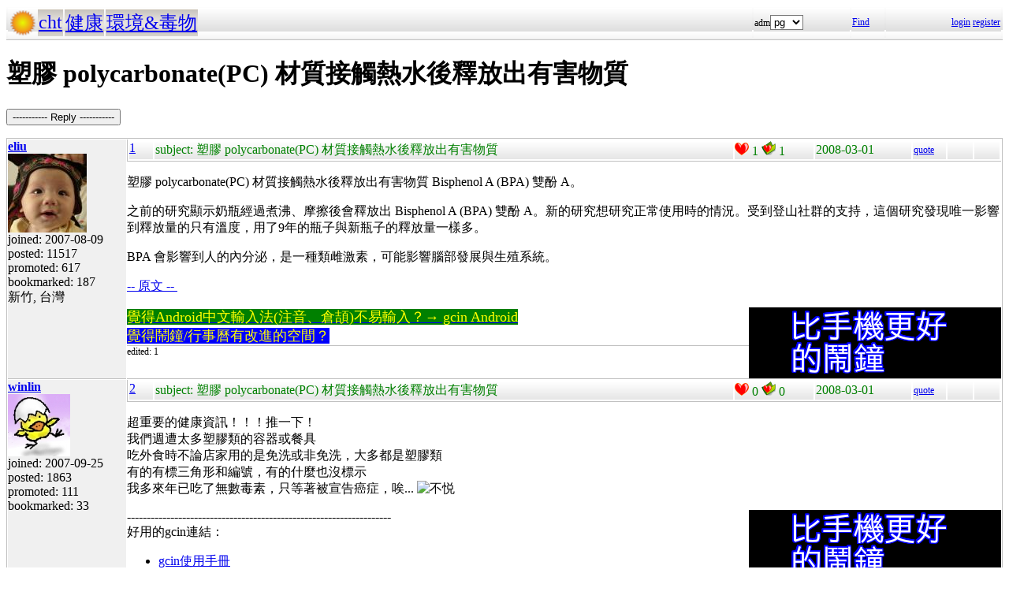

--- FILE ---
content_type: text/html; charset=UTF-8
request_url: http://www.hyperrate.com/thread.php?tid=3260
body_size: 8845
content:
<html>
<head>
<meta http-equiv="Content-Type" content="text/html; charset=UTF-8">
<link rel="stylesheet" type="text/css" href="my.css">
<title>塑膠 polycarbonate(PC) 材質接觸熱水後釋放出有害物質</title>
<link rel="icon" href="icon-dir-ico/00000029.ico" type="image/x-icon">
</head>
<body>
<table class="dirbar w100"><tr class='dir4'><td class='td0'><table class='wauto'><tr><td><a href="/dir.php?eid=1"><img src="logo1.png" width="32" height="32"></a></td><td class='dirpath'><a href='dir.php?eid=20'>cht</a></td><td class='dirpath'><a href='dir.php?eid=21'>健康</a></td><td class='dirpath'><a href='dir.php?eid=103'>環境&毒物</a></td></tr></table></td><td width='120'>adm<select><option onclick='window.location.assign("usr-info.php?uid=52&eid=103")'>pg</option><option onclick='window.location.assign("usr-info.php?uid=3&eid=103")'>eliu</option></select></td>
<td width='40'><a href='sea-ui.php?eid=103'>Find</a></td>
<td width='144' class='dir4 f12' align='right'><a href='login.php?eid=103'>login</a>
<a href='register.php?eid=103'>register</a></td></tr>
</table>
<h1>塑膠 polycarbonate(PC) 材質接觸熱水後釋放出有害物質</h1><p><button onclick='window.location.assign("edit.php?parent=3260")'>----------- Reply -----------</button></p>
<table class='outer w100' cellspacing='1'>
<tr><td class='tv0 td0' width='150'><a name='3260'></a><a href='usr-info.php?uid=3&eid=103'><b>eliu</b><br><img src='avatar-usr/3/3.jpg'><br></a> joined:
2007-08-09<br>posted:
11517<br>promoted: 617<br>bookmarked: 187<br>新竹, 台灣</td><td class='bottom td0'><table class='left_bottom w100'><tr class='tb'><td width='30' class='td0'><a href='thread.php?tid=3260#3260'>1</a></td><td align='left'>subject:
塑膠 polycarbonate(PC) 材質接觸熱水後釋放出有害物質</td><td width='100' class='td0'><img src='heart.png' id='he3260' alt='Promote' title='Promote' onclick='promote(3260)' onMouseOver='inc_pro(3260)' onMouseOut='dec_pro(3260)'>
<span id='pro3260'>1</span>
<a href='topic-bookmark.php?tid=3260'><img src='fav.png' alt='Bookmark' title='Bookmark'></a>
1</td><td width='120'>2008-03-01</td><td width='40' class='f12'><a href='edit.php?parent=3260&mode=quote'>quote</a></td><td width='30' class='f12'>&nbsp;</td><td width="30" class='f12'>&nbsp;</td></tr></table><div><p>
塑膠 polycarbonate(PC) 材質接觸熱水後釋放出有害物質 Bisphenol A (BPA) 雙酚 A。&nbsp;
</p>
<p>
之前的研究顯示奶瓶經過煮沸、摩擦後會釋放出 Bisphenol A (BPA) 雙酚 A。新的研究想研究正常使用時的情況。受到登山社群的支持，這個研究發現唯一影響到釋放量的只有溫度，用了9年的瓶子與新瓶子的釋放量一樣多。
</p>
<p>
BPA 會影響到人的內分泌，是一種類雌激素，可能影響腦部發展與生殖系統。 
</p>
<p>
<a href="http://www.sciencedaily.com/releases/2008/01/080130092108.htm" target="_blank">-- 原文 --&nbsp;</a>
</p>
<div style='float:right'><a href='https://shopee.tw/product/1030707460/41311850732/'><img src='alarm-clock-bannder.png'></a></div><div><span style="font-size: large;"><a href="https://play.google.com/store/apps/details?id=com.hyperrate.gcinfree"><span style="color: #ffff00; background-color: #008000;">覺得Android中文輸入法(注音、倉頡)不易輸入？&rarr; gcin Android</span></a></span></div>
<div><span style="color: #ffff00; font-size: large; background-color: #0000ff;"><a href="https://play.google.com/store/apps/details?id=com.hyperrate.andalarmad"><span style="color: #ffff00; background-color: #0000ff;">覺得鬧鐘/行事曆有改進的空間？</span></a></span></div></div>
<div class='tv1' style='bottom:0;'>edited: 1
</div></td></tr>
<tr><td class='tv0 td0' width='150'><a name='3264'></a><a href='usr-info.php?uid=59&eid=103'><b>winlin</b><br><img src='avatar-usr/59/59.jpg'><br></a> joined:
2007-09-25<br>posted:
1863<br>promoted: 111<br>bookmarked: 33<br></td><td class='bottom td0'><table class='left_bottom w100'><tr class='tb'><td width='30' class='td0'><a href='thread.php?tid=3264#3264'>2</a></td><td align='left'>subject:
塑膠 polycarbonate(PC) 材質接觸熱水後釋放出有害物質</td><td width='100' class='td0'><img src='heart.png' id='he3264' alt='Promote' title='Promote' onclick='promote(3264)' onMouseOver='inc_pro(3264)' onMouseOut='dec_pro(3264)'>
<span id='pro3264'>0</span>
<a href='topic-bookmark.php?tid=3264'><img src='fav.png' alt='Bookmark' title='Bookmark'></a>
0</td><td width='120'>2008-03-01</td><td width='40' class='f12'><a href='edit.php?parent=3264&mode=quote'>quote</a></td><td width='30' class='f12'>&nbsp;</td><td width="30" class='f12'>&nbsp;</td></tr></table><div><p>
超重要的健康資訊！！！推一下！<br />
我們週遭太多塑膠類的容器或餐具<br />
吃外食時不論店家用的是免洗或非免洗，大多都是塑膠類<br />
有的有標三角形和編號，有的什麼也沒標示<br />
我多來年已吃了無數毒素，只等著被宣告癌症，唉... <img src="tinymce/jscripts/tiny_mce/plugins/emotions/images/smiley-frown.gif" border="0" alt="不悦" title="不悦" /> 
</p>
<div style='float:right'><a href='https://shopee.tw/product/1030707460/41311850732/'><img src='alarm-clock-bannder.png'></a></div><p>-------------------------------------------------------------------<br /> 好用的gcin連結：</p>
<ul>
<li><a href="files/67/67-OtyYdca5ST/README.html" target="_blank">gcin使用手冊</a></li>
<li><a href="dir.php?eid=67">最新gcin套件下載點（Fedora、Debian、Ubuntu）</a></li>
<li><a href="dir.php?eid=215" target="_blank">gcin for windows 下載點與使用指南</a></li>
<li><a href="gcin%20for%20Android">gcin for Android</a></li>
<li><a href="thread.php?tid=10789" target="_blank">拆字型輸入法自動選字使用指南(倉、嘸、行、易...等</a><a href="thread.php?tid=10789" target="_blank">gtab輸入法均適用)</a></li>
<li><a href="dir.php?eid=95">其他更多gcin的好康分享(佈景主題、圖示、輸入法、使用技巧、心得分享...等)&nbsp; </a></li>
</ul></div>
</td></tr>
<tr><td class='tv0 td0' width='150'><a name='3268'></a><a href='usr-info.php?uid=3&eid=103'><b>eliu</b><br><img src='avatar-usr/3/3.jpg'><br></a> joined:
2007-08-09<br>posted:
11517<br>promoted: 617<br>bookmarked: 187<br>新竹, 台灣</td><td class='bottom td0'><table class='left_bottom w100'><tr class='tb'><td width='30' class='td0'><a href='thread.php?tid=3268#3268'>3</a></td><td align='left'>subject:
</td><td width='100' class='td0'><img src='heart.png' id='he3268' alt='Promote' title='Promote' onclick='promote(3268)' onMouseOver='inc_pro(3268)' onMouseOut='dec_pro(3268)'>
<span id='pro3268'>0</span>
<a href='topic-bookmark.php?tid=3268'><img src='fav.png' alt='Bookmark' title='Bookmark'></a>
0</td><td width='120'>2008-03-02</td><td width='40' class='f12'><a href='edit.php?parent=3268&mode=quote'>quote</a></td><td width='30' class='f12'>&nbsp;</td><td width="30" class='f12'>&nbsp;</td></tr></table><div><p>
以前看到的資訊都說 PC 是一種無毒性的塑膠，像奶瓶、辦公室的那種超大罐的瓶裝水、非PET的透明的飲用水瓶，這些都是用 PC。所以號稱與實際上有很大的差距。&nbsp;
</p>
<div style='float:right'><a href='https://shopee.tw/product/1030707460/41311850732/'><img src='alarm-clock-bannder.png'></a></div><div><span style="font-size: large;"><a href="https://play.google.com/store/apps/details?id=com.hyperrate.gcinfree"><span style="color: #ffff00; background-color: #008000;">覺得Android中文輸入法(注音、倉頡)不易輸入？&rarr; gcin Android</span></a></span></div>
<div><span style="color: #ffff00; font-size: large; background-color: #0000ff;"><a href="https://play.google.com/store/apps/details?id=com.hyperrate.andalarmad"><span style="color: #ffff00; background-color: #0000ff;">覺得鬧鐘/行事曆有改進的空間？</span></a></span></div></div>
</td></tr>
<tr><td class='tv0 td0' width='150'><a name='4209'></a><a href='usr-info.php?uid=3&eid=103'><b>eliu</b><br><img src='avatar-usr/3/3.jpg'><br></a> joined:
2007-08-09<br>posted:
11517<br>promoted: 617<br>bookmarked: 187<br>新竹, 台灣</td><td class='bottom td0'><table class='left_bottom w100'><tr class='tb'><td width='30' class='td0'><a href='thread.php?tid=4209#4209'>4</a></td><td align='left'>subject:
加拿大禁用奶瓶使用 polycarbonate(PC) 的奶瓶</td><td width='100' class='td0'><img src='heart.png' id='he4209' alt='Promote' title='Promote' onclick='promote(4209)' onMouseOver='inc_pro(4209)' onMouseOut='dec_pro(4209)'>
<span id='pro4209'>0</span>
<a href='topic-bookmark.php?tid=4209'><img src='fav.png' alt='Bookmark' title='Bookmark'></a>
0</td><td width='120'>2008-04-19</td><td width='40' class='f12'><a href='edit.php?parent=4209&mode=quote'>quote</a></td><td width='30' class='f12'>&nbsp;</td><td width="30" class='f12'>&nbsp;</td></tr></table><div><p>
在 60天評論期後，加拿大將禁用奶瓶使用 polycarbonate(PC) 的材質。
</p>
<p>
政府監控曝露在 polycarbonate(PC) 5000 人，研究報告將在 2009 年完成，如果對成人也有危險，將有進一步的行動。
</p>
<p>
&nbsp;
</p>
<p>
<a href="http://www.nytimes.com/2008/04/19/business/worldbusiness/19plastic.html?ref=health" target="_blank">-- 紐約時報 --&nbsp;</a>
</p>
<div><span style="font-size: large;"><a href="https://play.google.com/store/apps/details?id=com.hyperrate.gcinfree"><span style="color: #ffff00; background-color: #008000;">覺得Android中文輸入法(注音、倉頡)不易輸入？&rarr; gcin Android</span></a></span></div>
<div><span style="color: #ffff00; font-size: large; background-color: #0000ff;"><a href="https://play.google.com/store/apps/details?id=com.hyperrate.andalarmad"><span style="color: #ffff00; background-color: #0000ff;">覺得鬧鐘/行事曆有改進的空間？</span></a></span></div></div>
</td></tr>
<tr><td class='tv0 td0' width='150'><a name='4213'></a><a href='usr-info.php?uid=128&eid=103'><b>Solomon</b><br><img src='avatar-usr/28/128.png'><br></a> joined:
2008-02-27<br>posted:
78<br>promoted: 22<br>bookmarked: 3<br></td><td class='bottom td0'><table class='left_bottom w100'><tr class='tb'><td width='30' class='td0'><a href='thread.php?tid=4213#4213'>5</a></td><td align='left'>subject:
</td><td width='100' class='td0'><img src='heart.png' id='he4213' alt='Promote' title='Promote' onclick='promote(4213)' onMouseOver='inc_pro(4213)' onMouseOut='dec_pro(4213)'>
<span id='pro4213'>0</span>
<a href='topic-bookmark.php?tid=4213'><img src='fav.png' alt='Bookmark' title='Bookmark'></a>
0</td><td width='120'>2008-04-19</td><td width='40' class='f12'><a href='edit.php?parent=4213&mode=quote'>quote</a></td><td width='30' class='f12'>&nbsp;</td><td width="30" class='f12'>&nbsp;</td></tr></table><div><p>
我用的冷水瓶(可耐熱120度)也是PC的，雖然我很少裝熱水。但是平常在房間喝的水都是裝到冷水瓶中。現在就看看一般使用會不會也有造成影響。
</p>
</div>
</td></tr>
<tr><td class='tv0 td0' width='150'><a name='5869'></a><a href='usr-info.php?uid=3&eid=103'><b>eliu</b><br><img src='avatar-usr/3/3.jpg'><br></a> joined:
2007-08-09<br>posted:
11517<br>promoted: 617<br>bookmarked: 187<br>新竹, 台灣</td><td class='bottom td0'><table class='left_bottom w100'><tr class='tb'><td width='30' class='td0'><a href='thread.php?tid=5869#5869'>6</a></td><td align='left'>subject:
</td><td width='100' class='td0'><img src='heart.png' id='he5869' alt='Promote' title='Promote' onclick='promote(5869)' onMouseOver='inc_pro(5869)' onMouseOut='dec_pro(5869)'>
<span id='pro5869'>0</span>
<a href='topic-bookmark.php?tid=5869'><img src='fav.png' alt='Bookmark' title='Bookmark'></a>
0</td><td width='120'>2008-07-31</td><td width='40' class='f12'><a href='edit.php?parent=5869&mode=quote'>quote</a></td><td width='30' class='f12'>&nbsp;</td><td width="30" class='f12'>&nbsp;</td></tr></table><div><p>
<a href="http://www.treehugger.com/files/2008/04/bpa-danger-from-cans.php" target="_blank">BPA另外一個主要來源</a>是來自罐頭的內裡(內層膜)，是含 BPA 的環氧樹脂(epox)組成。
</p>
<p>
少吃為妙，罐頭直接加熱更是不可以。 
</p>
<div><span style="font-size: large;"><a href="https://play.google.com/store/apps/details?id=com.hyperrate.gcinfree"><span style="color: #ffff00; background-color: #008000;">覺得Android中文輸入法(注音、倉頡)不易輸入？&rarr; gcin Android</span></a></span></div>
<div><span style="color: #ffff00; font-size: large; background-color: #0000ff;"><a href="https://play.google.com/store/apps/details?id=com.hyperrate.andalarmad"><span style="color: #ffff00; background-color: #0000ff;">覺得鬧鐘/行事曆有改進的空間？</span></a></span></div></div>
<div class='tv1' style='bottom:0;'>edited: 1
</div></td></tr>
<tr><td class='tv0 td0' width='150'><a name='6469'></a><a href='usr-info.php?uid=3&eid=103'><b>eliu</b><br><img src='avatar-usr/3/3.jpg'><br></a> joined:
2007-08-09<br>posted:
11517<br>promoted: 617<br>bookmarked: 187<br>新竹, 台灣</td><td class='bottom td0'><table class='left_bottom w100'><tr class='tb'><td width='30' class='td0'><a href='thread.php?tid=6469#6469'>7</a></td><td align='left'>subject:
</td><td width='100' class='td0'><img src='heart.png' id='he6469' alt='Promote' title='Promote' onclick='promote(6469)' onMouseOver='inc_pro(6469)' onMouseOut='dec_pro(6469)'>
<span id='pro6469'>0</span>
<a href='topic-bookmark.php?tid=6469'><img src='fav.png' alt='Bookmark' title='Bookmark'></a>
0</td><td width='120'>2008-09-08</td><td width='40' class='f12'><a href='edit.php?parent=6469&mode=quote'>quote</a></td><td width='30' class='f12'>&nbsp;</td><td width="30" class='f12'>&nbsp;</td></tr></table><div><p>
<a href="http://chinapost.com.tw/health/other/2008/09/07/173621/Plastics-chemical.htm" target="_blank">--原文摘要-- </a>
</p>
<p>
<span class="HeadLineNewsContent1">低劑量的 bisphenol A(BPA) 在猴子實驗中被證實會造成腦部的傷害。</span>
</p>
<p>
耶魯大學(Yale) 醫學院的研究。
</p>
<div><span style="font-size: large;"><a href="https://play.google.com/store/apps/details?id=com.hyperrate.gcinfree"><span style="color: #ffff00; background-color: #008000;">覺得Android中文輸入法(注音、倉頡)不易輸入？&rarr; gcin Android</span></a></span></div>
<div><span style="color: #ffff00; font-size: large; background-color: #0000ff;"><a href="https://play.google.com/store/apps/details?id=com.hyperrate.andalarmad"><span style="color: #ffff00; background-color: #0000ff;">覺得鬧鐘/行事曆有改進的空間？</span></a></span></div></div>
</td></tr>
<tr><td class='tv0 td0' width='150'><a name='7227'></a><a href='usr-info.php?uid=3&eid=103'><b>eliu</b><br><img src='avatar-usr/3/3.jpg'><br></a> joined:
2007-08-09<br>posted:
11517<br>promoted: 617<br>bookmarked: 187<br>新竹, 台灣</td><td class='bottom td0'><table class='left_bottom w100'><tr class='tb'><td width='30' class='td0'><a href='thread.php?tid=7227#7227'>8</a></td><td align='left'>subject:
</td><td width='100' class='td0'><img src='heart.png' id='he7227' alt='Promote' title='Promote' onclick='promote(7227)' onMouseOver='inc_pro(7227)' onMouseOut='dec_pro(7227)'>
<span id='pro7227'>0</span>
<a href='topic-bookmark.php?tid=7227'><img src='fav.png' alt='Bookmark' title='Bookmark'></a>
0</td><td width='120'>2008-10-20</td><td width='40' class='f12'><a href='edit.php?parent=7227&mode=quote'>quote</a></td><td width='30' class='f12'>&nbsp;</td><td width="30" class='f12'>&nbsp;</td></tr></table><div><p>
<a href="http://iservice.libertytimes.com.tw/liveNews/news.php?no=140631&amp;type=%E7%94%9F%E6%B4%BB" target="_blank">參考</a>
</p>
<p>
加拿大宣布禁止奶瓶使用 BPA polycarbonate(PC)。
</p>
<div><span style="font-size: large;"><a href="https://play.google.com/store/apps/details?id=com.hyperrate.gcinfree"><span style="color: #ffff00; background-color: #008000;">覺得Android中文輸入法(注音、倉頡)不易輸入？&rarr; gcin Android</span></a></span></div>
<div><span style="color: #ffff00; font-size: large; background-color: #0000ff;"><a href="https://play.google.com/store/apps/details?id=com.hyperrate.andalarmad"><span style="color: #ffff00; background-color: #0000ff;">覺得鬧鐘/行事曆有改進的空間？</span></a></span></div></div>
</td></tr>
<tr><td class='tv0 td0' width='150'><a name='18702'></a><a href='usr-info.php?uid=3&eid=103'><b>eliu</b><br><img src='avatar-usr/3/3.jpg'><br></a> joined:
2007-08-09<br>posted:
11517<br>promoted: 617<br>bookmarked: 187<br>新竹, 台灣</td><td class='bottom td0'><table class='left_bottom w100'><tr class='tb'><td width='30' class='td0'><a href='thread.php?tid=18702#18702'>9</a></td><td align='left'>subject:
BPA 影響男性雄風</td><td width='100' class='td0'><img src='heart.png' id='he18702' alt='Promote' title='Promote' onclick='promote(18702)' onMouseOver='inc_pro(18702)' onMouseOut='dec_pro(18702)'>
<span id='pro18702'>1</span>
<a href='topic-bookmark.php?tid=18702'><img src='fav.png' alt='Bookmark' title='Bookmark'></a>
0</td><td width='120'>2010-05-30</td><td width='40' class='f12'><a href='edit.php?parent=18702&mode=quote'>quote</a></td><td width='30' class='f12'>&nbsp;</td><td width="30" class='f12'>&nbsp;</td></tr></table><div><p>
<a href="http://xnet.kp.org/newscenter/pressreleases/nat/2010/052710bpa.html" target="_blank">一項對中國工廠 472 男性的研究</a>，根據尿液中的 BPA濃度，發現 BPA 會影響男性的性功能
</p>
<ul>
	<li>降低性慾</li>
	<li>陰莖不容易勃起或是勃起硬度不夠</li>
	<li>降低性生活的滿意度</li>
</ul>
<div><span style="font-size: large;"><a href="https://play.google.com/store/apps/details?id=com.hyperrate.gcinfree"><span style="color: #ffff00; background-color: #008000;">覺得Android中文輸入法(注音、倉頡)不易輸入？&rarr; gcin Android</span></a></span></div>
<div><span style="color: #ffff00; font-size: large; background-color: #0000ff;"><a href="https://play.google.com/store/apps/details?id=com.hyperrate.andalarmad"><span style="color: #ffff00; background-color: #0000ff;">覺得鬧鐘/行事曆有改進的空間？</span></a></span></div></div>
<div class='tv1' style='bottom:0;'>edited: 3
</div></td></tr>
<tr><td class='tv0 td0' width='150'><a name='20094'></a><a href='usr-info.php?uid=3&eid=103'><b>eliu</b><br><img src='avatar-usr/3/3.jpg'><br></a> joined:
2007-08-09<br>posted:
11517<br>promoted: 617<br>bookmarked: 187<br>新竹, 台灣</td><td class='bottom td0'><table class='left_bottom w100'><tr class='tb'><td width='30' class='td0'><a href='thread.php?tid=20094#20094'>10</a></td><td align='left'>subject:
</td><td width='100' class='td0'><img src='heart.png' id='he20094' alt='Promote' title='Promote' onclick='promote(20094)' onMouseOver='inc_pro(20094)' onMouseOut='dec_pro(20094)'>
<span id='pro20094'>1</span>
<a href='topic-bookmark.php?tid=20094'><img src='fav.png' alt='Bookmark' title='Bookmark'></a>
0</td><td width='120'>2010-08-06</td><td width='40' class='f12'><a href='edit.php?parent=20094&mode=quote'>quote</a></td><td width='30' class='f12'>&nbsp;</td><td width="30" class='f12'>&nbsp;</td></tr></table><div><a href="http://www.sciencedaily.com/releases/2010/08/100803175023.htm" target="_blank">研究發現 BPA 會降低男性精液</a>中的精蟲數量與品質。精蟲數量降低23%。增加10%的精蟲DNA損壞。
<div><span style="font-size: large;"><a href="https://play.google.com/store/apps/details?id=com.hyperrate.gcinfree"><span style="color: #ffff00; background-color: #008000;">覺得Android中文輸入法(注音、倉頡)不易輸入？&rarr; gcin Android</span></a></span></div>
<div><span style="color: #ffff00; font-size: large; background-color: #0000ff;"><a href="https://play.google.com/store/apps/details?id=com.hyperrate.andalarmad"><span style="color: #ffff00; background-color: #0000ff;">覺得鬧鐘/行事曆有改進的空間？</span></a></span></div></div>
</td></tr>
<tr><td class='tv0 td0' width='150'><a name='20410'></a><a href='usr-info.php?uid=3&eid=103'><b>eliu</b><br><img src='avatar-usr/3/3.jpg'><br></a> joined:
2007-08-09<br>posted:
11517<br>promoted: 617<br>bookmarked: 187<br>新竹, 台灣</td><td class='bottom td0'><table class='left_bottom w100'><tr class='tb'><td width='30' class='td0'><a href='thread.php?tid=20410#20410'>11</a></td><td align='left'>subject:
BPA 增加體內的 睪固酮 testosterone ？</td><td width='100' class='td0'><img src='heart.png' id='he20410' alt='Promote' title='Promote' onclick='promote(20410)' onMouseOver='inc_pro(20410)' onMouseOut='dec_pro(20410)'>
<span id='pro20410'>0</span>
<a href='topic-bookmark.php?tid=20410'><img src='fav.png' alt='Bookmark' title='Bookmark'></a>
0</td><td width='120'>2010-08-30</td><td width='40' class='f12'><a href='edit.php?parent=20410&mode=quote'>quote</a></td><td width='30' class='f12'>&nbsp;</td><td width="30" class='f12'>&nbsp;</td></tr></table><div><a href="http://www.latimes.com/health/boostershots/la-heb-bisphenol-20100825,0,6542199.story?track=rss" target="_blank">奇怪的是，英國的研究發現體內 </a>BPA 多的男性，體內的男性荷爾蒙 (睪固酮 testosterone) 也比較多。這似乎與之前的研究不同？  
<div><span style="font-size: large;"><a href="https://play.google.com/store/apps/details?id=com.hyperrate.gcinfree"><span style="color: #ffff00; background-color: #008000;">覺得Android中文輸入法(注音、倉頡)不易輸入？&rarr; gcin Android</span></a></span></div>
<div><span style="color: #ffff00; font-size: large; background-color: #0000ff;"><a href="https://play.google.com/store/apps/details?id=com.hyperrate.andalarmad"><span style="color: #ffff00; background-color: #0000ff;">覺得鬧鐘/行事曆有改進的空間？</span></a></span></div></div>
</td></tr>
<tr><td class='tv0 td0' width='150'><a name='21584'></a><a href='usr-info.php?uid=3&eid=103'><b>eliu</b><br><img src='avatar-usr/3/3.jpg'><br></a> joined:
2007-08-09<br>posted:
11517<br>promoted: 617<br>bookmarked: 187<br>新竹, 台灣</td><td class='bottom td0'><table class='left_bottom w100'><tr class='tb'><td width='30' class='td0'><a href='thread.php?tid=21584#21584'>12</a></td><td align='left'>subject:
</td><td width='100' class='td0'><img src='heart.png' id='he21584' alt='Promote' title='Promote' onclick='promote(21584)' onMouseOver='inc_pro(21584)' onMouseOut='dec_pro(21584)'>
<span id='pro21584'>0</span>
<a href='topic-bookmark.php?tid=21584'><img src='fav.png' alt='Bookmark' title='Bookmark'></a>
0</td><td width='120'>2010-11-30</td><td width='40' class='f12'><a href='edit.php?parent=21584&mode=quote'>quote</a></td><td width='30' class='f12'>&nbsp;</td><td width="30" class='f12'>&nbsp;</td></tr></table><div><p><a href="http://www.eurekalert.org/pub_releases/2010-11/uom-sst112410.php" target="_blank">研究發現BPA似乎會影響免</a>疫系統，體內 BPA 濃度高的人 CMV 病毒的抗體也比較高，這顯示出免疫系統有些不正常。</p><div><span style="font-size: large;"><a href="https://play.google.com/store/apps/details?id=com.hyperrate.gcinfree"><span style="color: #ffff00; background-color: #008000;">覺得Android中文輸入法(注音、倉頡)不易輸入？&rarr; gcin Android</span></a></span></div>
<div><span style="color: #ffff00; font-size: large; background-color: #0000ff;"><a href="https://play.google.com/store/apps/details?id=com.hyperrate.andalarmad"><span style="color: #ffff00; background-color: #0000ff;">覺得鬧鐘/行事曆有改進的空間？</span></a></span></div></div>
</td></tr>
<tr><td class='tv0 td0' width='150'><a name='21972'></a><a href='usr-info.php?uid=3&eid=103'><b>eliu</b><br><img src='avatar-usr/3/3.jpg'><br></a> joined:
2007-08-09<br>posted:
11517<br>promoted: 617<br>bookmarked: 187<br>新竹, 台灣</td><td class='bottom td0'><table class='left_bottom w100'><tr class='tb'><td width='30' class='td0'><a href='thread.php?tid=21972#21972'>13</a></td><td align='left'>subject:
</td><td width='100' class='td0'><img src='heart.png' id='he21972' alt='Promote' title='Promote' onclick='promote(21972)' onMouseOver='inc_pro(21972)' onMouseOut='dec_pro(21972)'>
<span id='pro21972'>0</span>
<a href='topic-bookmark.php?tid=21972'><img src='fav.png' alt='Bookmark' title='Bookmark'></a>
0</td><td width='120'>2011-01-10</td><td width='40' class='f12'><a href='edit.php?parent=21972&mode=quote'>quote</a></td><td width='30' class='f12'>&nbsp;</td><td width="30" class='f12'>&nbsp;</td></tr></table><div><p><a href="http://www.ncbi.nlm.nih.gov/pubmed/21122836" target="_blank">有研究說BPA可能影響女性的卵子</a>，甚至導致不孕。那個熱感應紙據說有 BPA，常用在信用卡的簽帳紙、傳真機、收據。結帳的櫃台人員要小心。</p><div><span style="font-size: large;"><a href="https://play.google.com/store/apps/details?id=com.hyperrate.gcinfree"><span style="color: #ffff00; background-color: #008000;">覺得Android中文輸入法(注音、倉頡)不易輸入？&rarr; gcin Android</span></a></span></div>
<div><span style="color: #ffff00; font-size: large; background-color: #0000ff;"><a href="https://play.google.com/store/apps/details?id=com.hyperrate.andalarmad"><span style="color: #ffff00; background-color: #0000ff;">覺得鬧鐘/行事曆有改進的空間？</span></a></span></div></div>
</td></tr>
<tr><td class='tv0 td0' width='150'><a name='22257'></a><a href='usr-info.php?uid=3&eid=103'><b>eliu</b><br><img src='avatar-usr/3/3.jpg'><br></a> joined:
2007-08-09<br>posted:
11517<br>promoted: 617<br>bookmarked: 187<br>新竹, 台灣</td><td class='bottom td0'><table class='left_bottom w100'><tr class='tb'><td width='30' class='td0'><a href='thread.php?tid=22257#22257'>14</a></td><td align='left'>subject:
</td><td width='100' class='td0'><img src='heart.png' id='he22257' alt='Promote' title='Promote' onclick='promote(22257)' onMouseOver='inc_pro(22257)' onMouseOut='dec_pro(22257)'>
<span id='pro22257'>1</span>
<a href='topic-bookmark.php?tid=22257'><img src='fav.png' alt='Bookmark' title='Bookmark'></a>
0</td><td width='120'>2011-02-12</td><td width='40' class='f12'><a href='edit.php?parent=22257&mode=quote'>quote</a></td><td width='30' class='f12'>&nbsp;</td><td width="30" class='f12'>&nbsp;</td></tr></table><div><p>糟糕，我上一次喝到甜死人的 Starbucks 可可亞 (巧克力奶) 也是這樣喝。除了塑膠杯蓋外，那個黏在洞口的膠帶的黏著劑溶到飲料似乎也是很不好。其實我不是很喜歡喝這種東西，容易製造一堆垃圾，是因為有人請客。</p>
<p>不過感覺那種杯蓋好像不是 PC 材質？好像是PE？那應該溶出的就不是 BPA？</p>
<p>那次甜死人的熱可可讓我接下來一整天覺得沒什麼胃口，怕吃甜食，心情沮喪，真是可怕。還好是點小杯的，大杯的就慘了。</p>
<hr />
<p><a href="http://iservice.libertytimes.com.tw/liveNews/news.php?no=462601&amp;type=%E7%94%9F%E6%B4%BB" target="_blank">〔記者王昶閔／台北報導〕</a>超商、速食店、連鎖咖啡店的熱咖啡賣翻天，業者在塑膠杯蓋上設計小孔，有民眾藉此就直接飲用，但台灣婦產科醫學會警告，這些塑膠杯蓋會遇熱會釋出環境荷爾蒙「雙酚A」，會傷及人類生殖系統，育齡女性、孕婦尤應避免，以免傷害下一代健康。</p><div><span style="font-size: large;"><a href="https://play.google.com/store/apps/details?id=com.hyperrate.gcinfree"><span style="color: #ffff00; background-color: #008000;">覺得Android中文輸入法(注音、倉頡)不易輸入？&rarr; gcin Android</span></a></span></div>
<div><span style="color: #ffff00; font-size: large; background-color: #0000ff;"><a href="https://play.google.com/store/apps/details?id=com.hyperrate.andalarmad"><span style="color: #ffff00; background-color: #0000ff;">覺得鬧鐘/行事曆有改進的空間？</span></a></span></div></div>
<div class='tv1' style='bottom:0;'>edited: 1
</div></td></tr>
<tr><td class='tv0 td0' width='150'><a name='22265'></a><a href='usr-info.php?uid=72&eid=103'><b>ychao</b><br></a> joined:
2007-10-25<br>posted:
298<br>promoted: 21<br>bookmarked: 3<br></td><td class='bottom td0'><table class='left_bottom w100'><tr class='tb'><td width='30' class='td0'><a href='thread.php?tid=22265#22265'>15</a></td><td align='left'>subject:
</td><td width='100' class='td0'><img src='heart.png' id='he22265' alt='Promote' title='Promote' onclick='promote(22265)' onMouseOver='inc_pro(22265)' onMouseOut='dec_pro(22265)'>
<span id='pro22265'>0</span>
<a href='topic-bookmark.php?tid=22265'><img src='fav.png' alt='Bookmark' title='Bookmark'></a>
0</td><td width='120'>2011-02-12</td><td width='40' class='f12'><a href='edit.php?parent=22265&mode=quote'>quote</a></td><td width='30' class='f12'>&nbsp;</td><td width="30" class='f12'>&nbsp;</td></tr></table><div><p><div align="center"><table class="w90" cellspacing="1" cellpadding="1"><tr><td class="f11p"><b>eliu</b></td></tr><tr><td class="quote"></p>
<p><a href="http://www.treehugger.com/files/2008/04/bpa-danger-from-cans.php" target="_blank">BPA另外一個主要來源</a>是來自罐頭的內裡(內層膜)，是含 BPA 的環氧樹脂(epox)組成。</p>
<p>少吃為妙，罐頭直接加熱更是不可以。</p>
<p></td></tr></table></div></p>
<p>聽過一個說法，罐頭的製作過程，就是在罐頭容器內加熱調理的(應該是沒封口前吧？)。這樣子的話，買回來有沒有加熱都沒差了... XD</p></div>
</td></tr>
<tr><td class='tv0 td0' width='150'><a name='22268'></a><a href='usr-info.php?uid=3&eid=103'><b>eliu</b><br><img src='avatar-usr/3/3.jpg'><br></a> joined:
2007-08-09<br>posted:
11517<br>promoted: 617<br>bookmarked: 187<br>新竹, 台灣</td><td class='bottom td0'><table class='left_bottom w100'><tr class='tb'><td width='30' class='td0'><a href='thread.php?tid=22268#22268'>16</a></td><td align='left'>subject:
</td><td width='100' class='td0'><img src='heart.png' id='he22268' alt='Promote' title='Promote' onclick='promote(22268)' onMouseOver='inc_pro(22268)' onMouseOut='dec_pro(22268)'>
<span id='pro22268'>0</span>
<a href='topic-bookmark.php?tid=22268'><img src='fav.png' alt='Bookmark' title='Bookmark'></a>
0</td><td width='120'>2011-02-13</td><td width='40' class='f12'><a href='edit.php?parent=22268&mode=quote'>quote</a></td><td width='30' class='f12'>&nbsp;</td><td width="30" class='f12'>&nbsp;</td></tr></table><div><p><div align="center"><table class="w90" cellspacing="1" cellpadding="1"><tr><td class="f11p"><b>ychao</b></td></tr><tr><td class="quote">聽過一個說法，罐頭的製作過程，就是在罐頭容器內加熱調理的(應該是沒封口前吧？)。這樣子的話，買回來有沒有加熱都沒差了... XD</td></tr></table></div></p>
<p>我說的加熱是說食物放在罐頭裏面直接隔水加熱，這樣內層膜再加熱一定是會溶出更多 BPA的。</p><div><span style="font-size: large;"><a href="https://play.google.com/store/apps/details?id=com.hyperrate.gcinfree"><span style="color: #ffff00; background-color: #008000;">覺得Android中文輸入法(注音、倉頡)不易輸入？&rarr; gcin Android</span></a></span></div>
<div><span style="color: #ffff00; font-size: large; background-color: #0000ff;"><a href="https://play.google.com/store/apps/details?id=com.hyperrate.andalarmad"><span style="color: #ffff00; background-color: #0000ff;">覺得鬧鐘/行事曆有改進的空間？</span></a></span></div></div>
</td></tr>
<tr><td class='tv0 td0' width='150'><a name='22284'></a><a href='usr-info.php?uid=3&eid=103'><b>eliu</b><br><img src='avatar-usr/3/3.jpg'><br></a> joined:
2007-08-09<br>posted:
11517<br>promoted: 617<br>bookmarked: 187<br>新竹, 台灣</td><td class='bottom td0'><table class='left_bottom w100'><tr class='tb'><td width='30' class='td0'><a href='thread.php?tid=22284#22284'>17</a></td><td align='left'>subject:
</td><td width='100' class='td0'><img src='heart.png' id='he22284' alt='Promote' title='Promote' onclick='promote(22284)' onMouseOver='inc_pro(22284)' onMouseOut='dec_pro(22284)'>
<span id='pro22284'>0</span>
<a href='topic-bookmark.php?tid=22284'><img src='fav.png' alt='Bookmark' title='Bookmark'></a>
0</td><td width='120'>2011-02-14</td><td width='40' class='f12'><a href='edit.php?parent=22284&mode=quote'>quote</a></td><td width='30' class='f12'>&nbsp;</td><td width="30" class='f12'>&nbsp;</td></tr></table><div><p><div align="center"><table class="w90" cellspacing="1" cellpadding="1"><tr><td class="f11p"><b>eliu</b></td></tr><tr><td class="quote">糟糕，我上一次喝到甜死人的 Starbucks 可可亞 (巧克力奶) 也是這樣喝。除了塑膠杯蓋外，那個黏在洞口的膠帶的黏著劑溶到飲料似乎也是很不好。其實我不是很喜歡喝這種東西，容易製造一堆垃圾，是因為有人請客。</p>
<p>不過感覺那種杯蓋好像不是 PC 材質？好像是PE？那應該溶出的就不是 BPA？</td></tr></table></div></p>
<p>果然是以訛傳訛 <img title="Laughing" src="tinymce/jscripts/tiny_mce/plugins/emotions/img/smiley-laughing.gif" border="0" alt="Laughing" /></p>
<p>PS 就是保麗龍，我覺得還是少吃為妙 <img title="Laughing" src="tinymce/jscripts/tiny_mce/plugins/emotions/img/smiley-laughing.gif" border="0" alt="Laughing" /> 我覺得可能改用 PE or PP 會比較好。</p>
<hr />
<p><a href="http://iservice.libertytimes.com.tw/liveNews/news.php?no=463196&amp;type=%E8%B2%A1%E7%B6%93" target="_blank">近日媒體報導3號、6號塑膠杯蓋</a>遇熱會釋出「雙酚A」，可能升高不孕風險，今天下午台灣區塑膠原料公會主動澄清，塑膠杯蓋根本不含雙酚A，雙酚A也不可怕。<br /> <br /> 台灣區塑膠原料公會理事長、台化總經理洪福源表示，一般塑膠杯蓋以使用回收標章編號6號的聚苯乙烯（PS）為主，但PS反應過程不會產生雙酚A，生產過程也不可能添加。</p><div><span style="font-size: large;"><a href="https://play.google.com/store/apps/details?id=com.hyperrate.gcinfree"><span style="color: #ffff00; background-color: #008000;">覺得Android中文輸入法(注音、倉頡)不易輸入？&rarr; gcin Android</span></a></span></div>
<div><span style="color: #ffff00; font-size: large; background-color: #0000ff;"><a href="https://play.google.com/store/apps/details?id=com.hyperrate.andalarmad"><span style="color: #ffff00; background-color: #0000ff;">覺得鬧鐘/行事曆有改進的空間？</span></a></span></div></div>
<div class='tv1' style='bottom:0;'>edited: 1
</div></td></tr>
<tr><td class='tv0 td0' width='150'><a name='22807'></a><a href='usr-info.php?uid=3&eid=103'><b>eliu</b><br><img src='avatar-usr/3/3.jpg'><br></a> joined:
2007-08-09<br>posted:
11517<br>promoted: 617<br>bookmarked: 187<br>新竹, 台灣</td><td class='bottom td0'><table class='left_bottom w100'><tr class='tb'><td width='30' class='td0'><a href='thread.php?tid=22807#22807'>18</a></td><td align='left'>subject:
</td><td width='100' class='td0'><img src='heart.png' id='he22807' alt='Promote' title='Promote' onclick='promote(22807)' onMouseOver='inc_pro(22807)' onMouseOut='dec_pro(22807)'>
<span id='pro22807'>0</span>
<a href='topic-bookmark.php?tid=22807'><img src='fav.png' alt='Bookmark' title='Bookmark'></a>
0</td><td width='120'>2011-03-29</td><td width='40' class='f12'><a href='edit.php?parent=22807&mode=quote'>quote</a></td><td width='30' class='f12'>&nbsp;</td><td width="30" class='f12'>&nbsp;</td></tr></table><div><div><a href="http://blogs.miaminewtimes.com/shortorder/2011/03/industrial_chemical_bpa_used_i.php" target="_blank">有些研究說 BPA</a> 會影響新陳代謝、腦神經，可能與乳癌、攝護腺癌、糖尿病、肥胖、學習障礙、不孕有關。</div>
<div></div><div><span style="font-size: large;"><a href="https://play.google.com/store/apps/details?id=com.hyperrate.gcinfree"><span style="color: #ffff00; background-color: #008000;">覺得Android中文輸入法(注音、倉頡)不易輸入？&rarr; gcin Android</span></a></span></div>
<div><span style="color: #ffff00; font-size: large; background-color: #0000ff;"><a href="https://play.google.com/store/apps/details?id=com.hyperrate.andalarmad"><span style="color: #ffff00; background-color: #0000ff;">覺得鬧鐘/行事曆有改進的空間？</span></a></span></div></div>
</td></tr>
<tr><td class='tv0 td0' width='150'><a name='23486'></a><a href='usr-info.php?uid=3&eid=103'><b>eliu</b><br><img src='avatar-usr/3/3.jpg'><br></a> joined:
2007-08-09<br>posted:
11517<br>promoted: 617<br>bookmarked: 187<br>新竹, 台灣</td><td class='bottom td0'><table class='left_bottom w100'><tr class='tb'><td width='30' class='td0'><a href='thread.php?tid=23486#23486'>19</a></td><td align='left'>subject:
少喝鋁罐&amp;鐵罐的飲料(可樂)</td><td width='100' class='td0'><img src='heart.png' id='he23486' alt='Promote' title='Promote' onclick='promote(23486)' onMouseOver='inc_pro(23486)' onMouseOut='dec_pro(23486)'>
<span id='pro23486'>0</span>
<a href='topic-bookmark.php?tid=23486'><img src='fav.png' alt='Bookmark' title='Bookmark'></a>
0</td><td width='120'>2011-05-09</td><td width='40' class='f12'><a href='edit.php?parent=23486&mode=quote'>quote</a></td><td width='30' class='f12'>&nbsp;</td><td width="30" class='f12'>&nbsp;</td></tr></table><div><p><a href="http://epochtimes.com/b5/11/5/9/n3251663.htm">目前由可口可樂所生產</a>的大批量商業化鋁飲料罐內壁含有雙酚A。隨著公眾對含雙酚A奶瓶關注度的提高，可口可樂正在緊急籌劃換瓶。</p><div><span style="font-size: large;"><a href="https://play.google.com/store/apps/details?id=com.hyperrate.gcinfree"><span style="color: #ffff00; background-color: #008000;">覺得Android中文輸入法(注音、倉頡)不易輸入？&rarr; gcin Android</span></a></span></div>
<div><span style="color: #ffff00; font-size: large; background-color: #0000ff;"><a href="https://play.google.com/store/apps/details?id=com.hyperrate.andalarmad"><span style="color: #ffff00; background-color: #0000ff;">覺得鬧鐘/行事曆有改進的空間？</span></a></span></div></div>
</td></tr>
<tr><td class='tv0 td0' width='150'><a name='25587'></a><a href='usr-info.php?uid=3&eid=103'><b>eliu</b><br><img src='avatar-usr/3/3.jpg'><br></a> joined:
2007-08-09<br>posted:
11517<br>promoted: 617<br>bookmarked: 187<br>新竹, 台灣</td><td class='bottom td0'><table class='left_bottom w100'><tr class='tb'><td width='30' class='td0'><a href='thread.php?tid=25587#25587'>20</a></td><td align='left'>subject:
</td><td width='100' class='td0'><img src='heart.png' id='he25587' alt='Promote' title='Promote' onclick='promote(25587)' onMouseOver='inc_pro(25587)' onMouseOut='dec_pro(25587)'>
<span id='pro25587'>0</span>
<a href='topic-bookmark.php?tid=25587'><img src='fav.png' alt='Bookmark' title='Bookmark'></a>
0</td><td width='120'>2011-11-27</td><td width='40' class='f12'><a href='edit.php?parent=25587&mode=quote'>quote</a></td><td width='30' class='f12'>&nbsp;</td><td width="30" class='f12'>&nbsp;</td></tr></table><div><p>看起來罐頭還是少吃為妙。原因可能是為了殺菌，食物是很熱的時候放到罐頭內，這時候 BPA 就大量溶出。</p>
<hr />
<p><a href="http://www.theatlantic.com/life/archive/2011/11/study-of-the-day-why-you-should-skip-canned-food-on-thanksgiving/248873/">Harvard School of Public Health</a> 在五天的研究中發現，每天吃罐頭湯一罐，會讓尿液的 BPA <strong><span style="color: #ff0000;">增加&nbsp;1,221 倍</span></strong>。罐頭的內膜一般是用 BPA 製成的。</p><div><span style="font-size: large;"><a href="https://play.google.com/store/apps/details?id=com.hyperrate.gcinfree"><span style="color: #ffff00; background-color: #008000;">覺得Android中文輸入法(注音、倉頡)不易輸入？&rarr; gcin Android</span></a></span></div>
<div><span style="color: #ffff00; font-size: large; background-color: #0000ff;"><a href="https://play.google.com/store/apps/details?id=com.hyperrate.andalarmad"><span style="color: #ffff00; background-color: #0000ff;">覺得鬧鐘/行事曆有改進的空間？</span></a></span></div></div>
<div class='tv1' style='bottom:0;'>edited: 2
</div></td></tr>
<tr><td class='tv0 td0' width='150'><a name='26858'></a><a href='usr-info.php?uid=3&eid=103'><b>eliu</b><br><img src='avatar-usr/3/3.jpg'><br></a> joined:
2007-08-09<br>posted:
11517<br>promoted: 617<br>bookmarked: 187<br>新竹, 台灣</td><td class='bottom td0'><table class='left_bottom w100'><tr class='tb'><td width='30' class='td0'><a href='thread.php?tid=26858#26858'>21</a></td><td align='left'>subject:
</td><td width='100' class='td0'><img src='heart.png' id='he26858' alt='Promote' title='Promote' onclick='promote(26858)' onMouseOver='inc_pro(26858)' onMouseOut='dec_pro(26858)'>
<span id='pro26858'>0</span>
<a href='topic-bookmark.php?tid=26858'><img src='fav.png' alt='Bookmark' title='Bookmark'></a>
0</td><td width='120'>2012-03-13</td><td width='40' class='f12'><a href='edit.php?parent=26858&mode=quote'>quote</a></td><td width='30' class='f12'>&nbsp;</td><td width="30" class='f12'>&nbsp;</td></tr></table><div><p><a href="http://www.libertytimes.com.tw/2012/new/mar/13/today-health1.htm">2011年12月國際期刊「臨床內分泌與代謝」雜誌</a>，曾發表一篇有關雙酚A與糖尿病進展之關係，證實許多糖尿病與肥胖患者，體內存在著高濃度的雙酚A含量。該研究學者找來3390位40歲以上的中國上海市民，檢測其尿中雙酚A之含量發現，BMI超過28 kg/m2以上者多有高濃度的雙酚A含量，且胰島素阻抗性的影響高達94%，證實雙酚A與罹患糖尿病、肥胖有關</p><div><span style="font-size: large;"><a href="https://play.google.com/store/apps/details?id=com.hyperrate.gcinfree"><span style="color: #ffff00; background-color: #008000;">覺得Android中文輸入法(注音、倉頡)不易輸入？&rarr; gcin Android</span></a></span></div>
<div><span style="color: #ffff00; font-size: large; background-color: #0000ff;"><a href="https://play.google.com/store/apps/details?id=com.hyperrate.andalarmad"><span style="color: #ffff00; background-color: #0000ff;">覺得鬧鐘/行事曆有改進的空間？</span></a></span></div></div>
<div class='tv1' style='bottom:0;'>edited: 1
</div></td></tr>
<tr><td class='tv0 td0' width='150'><a name='27598'></a><a href='usr-info.php?uid=3&eid=103'><b>eliu</b><br><img src='avatar-usr/3/3.jpg'><br></a> joined:
2007-08-09<br>posted:
11517<br>promoted: 617<br>bookmarked: 187<br>新竹, 台灣</td><td class='bottom td0'><table class='left_bottom w100'><tr class='tb'><td width='30' class='td0'><a href='thread.php?tid=27598#27598'>22</a></td><td align='left'>subject:
</td><td width='100' class='td0'><img src='heart.png' id='he27598' alt='Promote' title='Promote' onclick='promote(27598)' onMouseOver='inc_pro(27598)' onMouseOut='dec_pro(27598)'>
<span id='pro27598'>0</span>
<a href='topic-bookmark.php?tid=27598'><img src='fav.png' alt='Bookmark' title='Bookmark'></a>
0</td><td width='120'>2012-07-02</td><td width='40' class='f12'><a href='edit.php?parent=27598&mode=quote'>quote</a></td><td width='30' class='f12'>&nbsp;</td><td width="30" class='f12'>&nbsp;</td></tr></table><div><p><a href="http://www.motherjones.com/blue-marble/2012/06/bpa-linked-brain-tumor-first-time">有中國的研究說 BPA 與腦瘤有關</a>，特別是腦膜瘤(meningioma)較常發生在女性的腦瘤，女性荷爾蒙會促進腦膜瘤(meningioma)的生長，BPA 是類似女性荷爾蒙的環境荷爾蒙。體內BPA 最高的人比最低的人腦膜瘤(meningioma) 的風險多出 60%。</p><div><span style="font-size: large;"><a href="https://play.google.com/store/apps/details?id=com.hyperrate.gcinfree"><span style="color: #ffff00; background-color: #008000;">覺得Android中文輸入法(注音、倉頡)不易輸入？&rarr; gcin Android</span></a></span></div>
<div><span style="color: #ffff00; font-size: large; background-color: #0000ff;"><a href="https://play.google.com/store/apps/details?id=com.hyperrate.andalarmad"><span style="color: #ffff00; background-color: #0000ff;">覺得鬧鐘/行事曆有改進的空間？</span></a></span></div></div>
</td></tr>
<tr><td class='tv0 td0' width='150'><a name='28277'></a><a href='usr-info.php?uid=3&eid=103'><b>eliu</b><br><img src='avatar-usr/3/3.jpg'><br></a> joined:
2007-08-09<br>posted:
11517<br>promoted: 617<br>bookmarked: 187<br>新竹, 台灣</td><td class='bottom td0'><table class='left_bottom w100'><tr class='tb'><td width='30' class='td0'><a href='thread.php?tid=28277#28277'>23</a></td><td align='left'>subject:
</td><td width='100' class='td0'><img src='heart.png' id='he28277' alt='Promote' title='Promote' onclick='promote(28277)' onMouseOver='inc_pro(28277)' onMouseOut='dec_pro(28277)'>
<span id='pro28277'>0</span>
<a href='topic-bookmark.php?tid=28277'><img src='fav.png' alt='Bookmark' title='Bookmark'></a>
0</td><td width='120'>2013-01-08</td><td width='40' class='f12'><a href='edit.php?parent=28277&mode=quote'>quote</a></td><td width='30' class='f12'>&nbsp;</td><td width="30" class='f12'>&nbsp;</td></tr></table><div><p><div align="center"><table class="w90" cellspacing="1" cellpadding="1"><tr><td class="f11p"><b>eliu</b></td></tr><tr><td class="quote"><a href="http://www.libertytimes.com.tw/2012/new/mar/13/today-health1.htm">2011年12月國際期刊「臨床內分泌與代謝」雜誌</a>，曾發表一篇有關雙酚A與糖尿病進展之關係，證實許多糖尿病與肥胖患者，體內存在著高濃度的雙酚A含量。該研究學者找來3390位40歲以上的中國上海市民，檢測其尿中雙酚A之含量發現，BMI超過28 kg/m2以上者多有高濃度的雙酚A含量，且胰島素阻抗性的影響高達94%，證實雙酚A與罹患糖尿病、肥胖有關</td></tr></table></div></p>
<p>最近常看到被爆金錢醜聞的白XX代言的桂X完膳的罐頭營養食品，有些標榜給糖尿病患吃的。罐頭內膜據說是BPA組成的，這種罐頭食品會不會吃了反而不好？</p>
<p>超商可以看到加熱的罐頭飲料，內膜長時間加熱肯定是會溶出更多BPA的。</p><div><span style="font-size: large;"><a href="https://play.google.com/store/apps/details?id=com.hyperrate.gcinfree"><span style="color: #ffff00; background-color: #008000;">覺得Android中文輸入法(注音、倉頡)不易輸入？&rarr; gcin Android</span></a></span></div>
<div><span style="color: #ffff00; font-size: large; background-color: #0000ff;"><a href="https://play.google.com/store/apps/details?id=com.hyperrate.andalarmad"><span style="color: #ffff00; background-color: #0000ff;">覺得鬧鐘/行事曆有改進的空間？</span></a></span></div></div>
<div class='tv1' style='bottom:0;'>edited: 2
</div></td></tr>
<tr><td class='tv0 td0' width='150'><a name='30457'></a><a href='usr-info.php?uid=3&eid=103'><b>eliu</b><br><img src='avatar-usr/3/3.jpg'><br></a> joined:
2007-08-09<br>posted:
11517<br>promoted: 617<br>bookmarked: 187<br>新竹, 台灣</td><td class='bottom td0'><table class='left_bottom w100'><tr class='tb'><td width='30' class='td0'><a href='thread.php?tid=30457#30457'>24</a></td><td align='left'>subject:
Tritan 塑膠水瓶</td><td width='100' class='td0'><img src='heart.png' id='he30457' alt='Promote' title='Promote' onclick='promote(30457)' onMouseOver='inc_pro(30457)' onMouseOut='dec_pro(30457)'>
<span id='pro30457'>0</span>
<a href='topic-bookmark.php?tid=30457'><img src='fav.png' alt='Bookmark' title='Bookmark'></a>
0</td><td width='120'>2014-06-21</td><td width='40' class='f12'><a href='edit.php?parent=30457&mode=quote'>quote</a></td><td width='30' class='f12'>&nbsp;</td><td width="30" class='f12'>&nbsp;</td></tr></table><div><p>最近看到全透明的塑膠水瓶有一種材質是&nbsp;<span>Tritan。據說沒有 PC 材質 BPA 的有毒物質的問題。</span></p>
<p>Tritan&nbsp;<span>是美國Eastman公司所研發的塑料材質, Tritan&trade; Copolyester。</span></p>
<p>不過似乎很難說，很久以前 PC 也被說成無毒的材質，廣泛用在裝水的容器、奶瓶。</p><div><span style="font-size: large;"><a href="https://play.google.com/store/apps/details?id=com.hyperrate.gcinfree"><span style="color: #ffff00; background-color: #008000;">覺得Android中文輸入法(注音、倉頡)不易輸入？&rarr; gcin Android</span></a></span></div>
<div><span style="color: #ffff00; font-size: large; background-color: #0000ff;"><a href="https://play.google.com/store/apps/details?id=com.hyperrate.andalarmad"><span style="color: #ffff00; background-color: #0000ff;">覺得鬧鐘/行事曆有改進的空間？</span></a></span></div></div>
<div class='tv1' style='bottom:0;'>edited: 1
</div></td></tr>
</table>
<p><button onclick='window.location.assign("edit.php?parent=3260")'>----------- Reply -----------</button></p>
CC:
<a href='dir.php?eid=189'>生殖</a>

<a href='dir.php?eid=40'>糖尿病</a>

<a href='dir.php?eid=39'>肥胖</a>
<table class="dirbar w100"><tr class='dir4'><td class='td0'><table class='wauto'><tr><td><a href="/dir.php?eid=1"><img src="logo1.png" width="32" height="32"></a></td><td class='dirpath'><a href='dir.php?eid=20'>cht</a></td><td class='dirpath'><a href='dir.php?eid=21'>健康</a></td><td class='dirpath'><a href='dir.php?eid=103'>環境&毒物</a></td></tr></table></td><td width='120'>adm<select><option onclick='window.location.assign("usr-info.php?uid=52&eid=103")'>pg</option><option onclick='window.location.assign("usr-info.php?uid=3&eid=103")'>eliu</option></select></td>
<td width='40'><a href='sea-ui.php?eid=103'>Find</a></td>
<td width='144' class='dir4 f12' align='right'><a href='login.php?eid=103'>login</a>
<a href='register.php?eid=103'>register</a></td></tr>
</table>
<a href='topic-referer.php?tid=3260' target='_blank'>views:126808</a><p id='dbg'></p>
</body>
</html>
